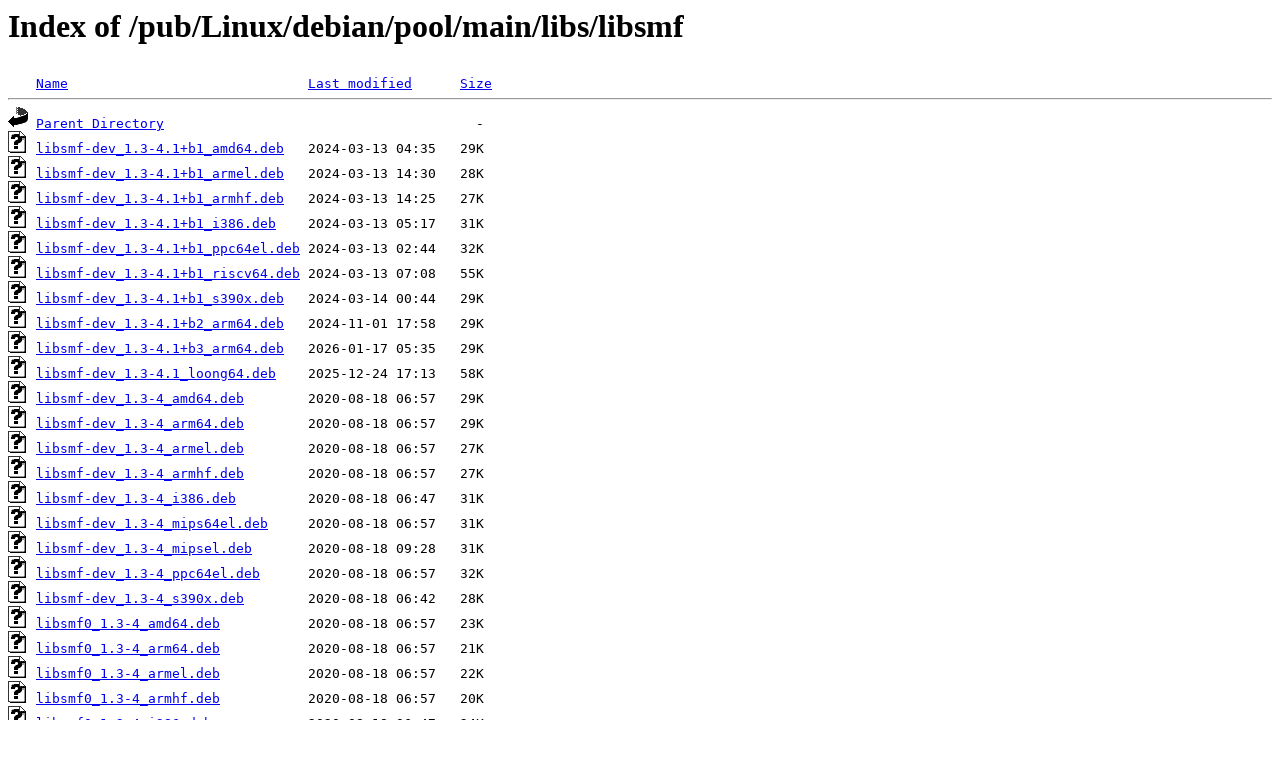

--- FILE ---
content_type: text/html;charset=ISO-8859-1
request_url: http://rsync5.jp.gentoo.org/pub/Linux/debian/pool/main/libs/libsmf/
body_size: 9558
content:
<!DOCTYPE HTML PUBLIC "-//W3C//DTD HTML 3.2 Final//EN">
<html>
 <head>
  <title>Index of /pub/Linux/debian/pool/main/libs/libsmf</title>
 </head>
 <body>
<h1>Index of /pub/Linux/debian/pool/main/libs/libsmf</h1>
<pre><img src="/icons/blank.gif" alt="Icon "> <a href="?C=N;O=D">Name</a>                              <a href="?C=M;O=A">Last modified</a>      <a href="?C=S;O=A">Size</a>  <hr><img src="/icons/back.gif" alt="[PARENTDIR]"> <a href="/pub/Linux/debian/pool/main/libs/">Parent Directory</a>                                       -   
<img src="/icons/unknown.gif" alt="[   ]"> <a href="libsmf-dev_1.3-4.1+b1_amd64.deb">libsmf-dev_1.3-4.1+b1_amd64.deb</a>   2024-03-13 04:35   29K  
<img src="/icons/unknown.gif" alt="[   ]"> <a href="libsmf-dev_1.3-4.1+b1_armel.deb">libsmf-dev_1.3-4.1+b1_armel.deb</a>   2024-03-13 14:30   28K  
<img src="/icons/unknown.gif" alt="[   ]"> <a href="libsmf-dev_1.3-4.1+b1_armhf.deb">libsmf-dev_1.3-4.1+b1_armhf.deb</a>   2024-03-13 14:25   27K  
<img src="/icons/unknown.gif" alt="[   ]"> <a href="libsmf-dev_1.3-4.1+b1_i386.deb">libsmf-dev_1.3-4.1+b1_i386.deb</a>    2024-03-13 05:17   31K  
<img src="/icons/unknown.gif" alt="[   ]"> <a href="libsmf-dev_1.3-4.1+b1_ppc64el.deb">libsmf-dev_1.3-4.1+b1_ppc64el.deb</a> 2024-03-13 02:44   32K  
<img src="/icons/unknown.gif" alt="[   ]"> <a href="libsmf-dev_1.3-4.1+b1_riscv64.deb">libsmf-dev_1.3-4.1+b1_riscv64.deb</a> 2024-03-13 07:08   55K  
<img src="/icons/unknown.gif" alt="[   ]"> <a href="libsmf-dev_1.3-4.1+b1_s390x.deb">libsmf-dev_1.3-4.1+b1_s390x.deb</a>   2024-03-14 00:44   29K  
<img src="/icons/unknown.gif" alt="[   ]"> <a href="libsmf-dev_1.3-4.1+b2_arm64.deb">libsmf-dev_1.3-4.1+b2_arm64.deb</a>   2024-11-01 17:58   29K  
<img src="/icons/unknown.gif" alt="[   ]"> <a href="libsmf-dev_1.3-4.1+b3_arm64.deb">libsmf-dev_1.3-4.1+b3_arm64.deb</a>   2026-01-17 05:35   29K  
<img src="/icons/unknown.gif" alt="[   ]"> <a href="libsmf-dev_1.3-4.1_loong64.deb">libsmf-dev_1.3-4.1_loong64.deb</a>    2025-12-24 17:13   58K  
<img src="/icons/unknown.gif" alt="[   ]"> <a href="libsmf-dev_1.3-4_amd64.deb">libsmf-dev_1.3-4_amd64.deb</a>        2020-08-18 06:57   29K  
<img src="/icons/unknown.gif" alt="[   ]"> <a href="libsmf-dev_1.3-4_arm64.deb">libsmf-dev_1.3-4_arm64.deb</a>        2020-08-18 06:57   29K  
<img src="/icons/unknown.gif" alt="[   ]"> <a href="libsmf-dev_1.3-4_armel.deb">libsmf-dev_1.3-4_armel.deb</a>        2020-08-18 06:57   27K  
<img src="/icons/unknown.gif" alt="[   ]"> <a href="libsmf-dev_1.3-4_armhf.deb">libsmf-dev_1.3-4_armhf.deb</a>        2020-08-18 06:57   27K  
<img src="/icons/unknown.gif" alt="[   ]"> <a href="libsmf-dev_1.3-4_i386.deb">libsmf-dev_1.3-4_i386.deb</a>         2020-08-18 06:47   31K  
<img src="/icons/unknown.gif" alt="[   ]"> <a href="libsmf-dev_1.3-4_mips64el.deb">libsmf-dev_1.3-4_mips64el.deb</a>     2020-08-18 06:57   31K  
<img src="/icons/unknown.gif" alt="[   ]"> <a href="libsmf-dev_1.3-4_mipsel.deb">libsmf-dev_1.3-4_mipsel.deb</a>       2020-08-18 09:28   31K  
<img src="/icons/unknown.gif" alt="[   ]"> <a href="libsmf-dev_1.3-4_ppc64el.deb">libsmf-dev_1.3-4_ppc64el.deb</a>      2020-08-18 06:57   32K  
<img src="/icons/unknown.gif" alt="[   ]"> <a href="libsmf-dev_1.3-4_s390x.deb">libsmf-dev_1.3-4_s390x.deb</a>        2020-08-18 06:42   28K  
<img src="/icons/unknown.gif" alt="[   ]"> <a href="libsmf0_1.3-4_amd64.deb">libsmf0_1.3-4_amd64.deb</a>           2020-08-18 06:57   23K  
<img src="/icons/unknown.gif" alt="[   ]"> <a href="libsmf0_1.3-4_arm64.deb">libsmf0_1.3-4_arm64.deb</a>           2020-08-18 06:57   21K  
<img src="/icons/unknown.gif" alt="[   ]"> <a href="libsmf0_1.3-4_armel.deb">libsmf0_1.3-4_armel.deb</a>           2020-08-18 06:57   22K  
<img src="/icons/unknown.gif" alt="[   ]"> <a href="libsmf0_1.3-4_armhf.deb">libsmf0_1.3-4_armhf.deb</a>           2020-08-18 06:57   20K  
<img src="/icons/unknown.gif" alt="[   ]"> <a href="libsmf0_1.3-4_i386.deb">libsmf0_1.3-4_i386.deb</a>            2020-08-18 06:47   24K  
<img src="/icons/unknown.gif" alt="[   ]"> <a href="libsmf0_1.3-4_mips64el.deb">libsmf0_1.3-4_mips64el.deb</a>        2020-08-18 06:57   20K  
<img src="/icons/unknown.gif" alt="[   ]"> <a href="libsmf0_1.3-4_mipsel.deb">libsmf0_1.3-4_mipsel.deb</a>          2020-08-18 09:28   20K  
<img src="/icons/unknown.gif" alt="[   ]"> <a href="libsmf0_1.3-4_ppc64el.deb">libsmf0_1.3-4_ppc64el.deb</a>         2020-08-18 06:57   24K  
<img src="/icons/unknown.gif" alt="[   ]"> <a href="libsmf0_1.3-4_s390x.deb">libsmf0_1.3-4_s390x.deb</a>           2020-08-18 06:42   21K  
<img src="/icons/unknown.gif" alt="[   ]"> <a href="libsmf0t64_1.3-4.1+b1_amd64.deb">libsmf0t64_1.3-4.1+b1_amd64.deb</a>   2024-03-13 04:35   23K  
<img src="/icons/unknown.gif" alt="[   ]"> <a href="libsmf0t64_1.3-4.1+b1_armel.deb">libsmf0t64_1.3-4.1+b1_armel.deb</a>   2024-03-13 14:30   22K  
<img src="/icons/unknown.gif" alt="[   ]"> <a href="libsmf0t64_1.3-4.1+b1_armhf.deb">libsmf0t64_1.3-4.1+b1_armhf.deb</a>   2024-03-13 14:25   21K  
<img src="/icons/unknown.gif" alt="[   ]"> <a href="libsmf0t64_1.3-4.1+b1_i386.deb">libsmf0t64_1.3-4.1+b1_i386.deb</a>    2024-03-13 05:17   24K  
<img src="/icons/unknown.gif" alt="[   ]"> <a href="libsmf0t64_1.3-4.1+b1_ppc64el.deb">libsmf0t64_1.3-4.1+b1_ppc64el.deb</a> 2024-03-13 02:44   24K  
<img src="/icons/unknown.gif" alt="[   ]"> <a href="libsmf0t64_1.3-4.1+b1_riscv64.deb">libsmf0t64_1.3-4.1+b1_riscv64.deb</a> 2024-03-13 07:08   23K  
<img src="/icons/unknown.gif" alt="[   ]"> <a href="libsmf0t64_1.3-4.1+b1_s390x.deb">libsmf0t64_1.3-4.1+b1_s390x.deb</a>   2024-03-14 00:44   22K  
<img src="/icons/unknown.gif" alt="[   ]"> <a href="libsmf0t64_1.3-4.1+b2_arm64.deb">libsmf0t64_1.3-4.1+b2_arm64.deb</a>   2024-11-01 17:58   22K  
<img src="/icons/unknown.gif" alt="[   ]"> <a href="libsmf0t64_1.3-4.1+b3_arm64.deb">libsmf0t64_1.3-4.1+b3_arm64.deb</a>   2026-01-17 05:35   22K  
<img src="/icons/unknown.gif" alt="[   ]"> <a href="libsmf0t64_1.3-4.1_loong64.deb">libsmf0t64_1.3-4.1_loong64.deb</a>    2025-12-24 17:13   23K  
<img src="/icons/unknown.gif" alt="[   ]"> <a href="libsmf_1.3-4.1.debian.tar.xz">libsmf_1.3-4.1.debian.tar.xz</a>      2024-02-29 03:27  4.4K  
<img src="/icons/text.gif" alt="[TXT]"> <a href="libsmf_1.3-4.1.dsc">libsmf_1.3-4.1.dsc</a>                2024-02-29 03:27  2.0K  
<img src="/icons/unknown.gif" alt="[   ]"> <a href="libsmf_1.3-4.debian.tar.xz">libsmf_1.3-4.debian.tar.xz</a>        2020-08-18 06:06  4.2K  
<img src="/icons/text.gif" alt="[TXT]"> <a href="libsmf_1.3-4.dsc">libsmf_1.3-4.dsc</a>                  2020-08-18 06:06  1.9K  
<img src="/icons/compressed.gif" alt="[   ]"> <a href="libsmf_1.3.orig.tar.gz">libsmf_1.3.orig.tar.gz</a>            2010-06-01 20:48  533K  
<img src="/icons/unknown.gif" alt="[   ]"> <a href="smf-utils_1.3-4.1+b1_amd64.deb">smf-utils_1.3-4.1+b1_amd64.deb</a>    2024-03-13 04:35   15K  
<img src="/icons/unknown.gif" alt="[   ]"> <a href="smf-utils_1.3-4.1+b1_armel.deb">smf-utils_1.3-4.1+b1_armel.deb</a>    2024-03-13 14:30   15K  
<img src="/icons/unknown.gif" alt="[   ]"> <a href="smf-utils_1.3-4.1+b1_armhf.deb">smf-utils_1.3-4.1+b1_armhf.deb</a>    2024-03-13 14:25   13K  
<img src="/icons/unknown.gif" alt="[   ]"> <a href="smf-utils_1.3-4.1+b1_i386.deb">smf-utils_1.3-4.1+b1_i386.deb</a>     2024-03-13 05:17   15K  
<img src="/icons/unknown.gif" alt="[   ]"> <a href="smf-utils_1.3-4.1+b1_ppc64el.deb">smf-utils_1.3-4.1+b1_ppc64el.deb</a>  2024-03-13 02:44   15K  
<img src="/icons/unknown.gif" alt="[   ]"> <a href="smf-utils_1.3-4.1+b1_riscv64.deb">smf-utils_1.3-4.1+b1_riscv64.deb</a>  2024-03-13 07:08   15K  
<img src="/icons/unknown.gif" alt="[   ]"> <a href="smf-utils_1.3-4.1+b1_s390x.deb">smf-utils_1.3-4.1+b1_s390x.deb</a>    2024-03-14 00:44   14K  
<img src="/icons/unknown.gif" alt="[   ]"> <a href="smf-utils_1.3-4.1+b2_arm64.deb">smf-utils_1.3-4.1+b2_arm64.deb</a>    2024-11-01 17:58   14K  
<img src="/icons/unknown.gif" alt="[   ]"> <a href="smf-utils_1.3-4.1+b3_arm64.deb">smf-utils_1.3-4.1+b3_arm64.deb</a>    2026-01-17 05:35   14K  
<img src="/icons/unknown.gif" alt="[   ]"> <a href="smf-utils_1.3-4.1_loong64.deb">smf-utils_1.3-4.1_loong64.deb</a>     2025-12-24 17:13   15K  
<img src="/icons/unknown.gif" alt="[   ]"> <a href="smf-utils_1.3-4_amd64.deb">smf-utils_1.3-4_amd64.deb</a>         2020-08-18 06:57   14K  
<img src="/icons/unknown.gif" alt="[   ]"> <a href="smf-utils_1.3-4_arm64.deb">smf-utils_1.3-4_arm64.deb</a>         2020-08-18 06:57   14K  
<img src="/icons/unknown.gif" alt="[   ]"> <a href="smf-utils_1.3-4_armel.deb">smf-utils_1.3-4_armel.deb</a>         2020-08-18 06:57   14K  
<img src="/icons/unknown.gif" alt="[   ]"> <a href="smf-utils_1.3-4_armhf.deb">smf-utils_1.3-4_armhf.deb</a>         2020-08-18 06:57   13K  
<img src="/icons/unknown.gif" alt="[   ]"> <a href="smf-utils_1.3-4_i386.deb">smf-utils_1.3-4_i386.deb</a>          2020-08-18 06:47   15K  
<img src="/icons/unknown.gif" alt="[   ]"> <a href="smf-utils_1.3-4_mips64el.deb">smf-utils_1.3-4_mips64el.deb</a>      2020-08-18 06:57   14K  
<img src="/icons/unknown.gif" alt="[   ]"> <a href="smf-utils_1.3-4_mipsel.deb">smf-utils_1.3-4_mipsel.deb</a>        2020-08-18 09:28   14K  
<img src="/icons/unknown.gif" alt="[   ]"> <a href="smf-utils_1.3-4_ppc64el.deb">smf-utils_1.3-4_ppc64el.deb</a>       2020-08-18 06:57   15K  
<img src="/icons/unknown.gif" alt="[   ]"> <a href="smf-utils_1.3-4_s390x.deb">smf-utils_1.3-4_s390x.deb</a>         2020-08-18 06:42   14K  
<hr></pre>
</body></html>
